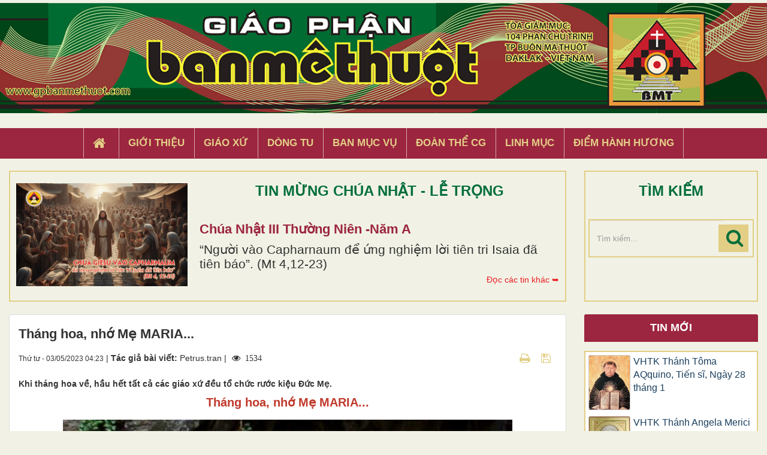

--- FILE ---
content_type: text/html; charset=UTF-8
request_url: https://gpbanmethuot.net/van-hoc-nghe-thuat/thang-hoa-nho-me-maria-12511.html
body_size: 17786
content:
<!DOCTYPE html>
    <html lang="vi" xmlns="http://www.w3.org/1999/xhtml" prefix="og: http://ogp.me/ns#">
    <head>
<title>Tháng hoa, nhớ Mẹ MARIA...</title>
<meta name="description" content="Khi tháng hoa về, hầu hết tất cả các giáo xứ đều tổ chức rước kiệu Đức Mẹ.">
<meta name="keywords" content="tháng hoa,  nhớ mẹ maria...,  phụng vụ công giáo,  tháng năm">
<meta name="news_keywords" content="tháng hoa,  nhớ mẹ maria...,  phụng vụ công giáo,  tháng năm">
<meta name="author" content="Giáo Phận Ban Mê Thuột">
<meta name="copyright" content="Giáo Phận Ban Mê Thuột [tgmbmt@yahoo.com]">
<meta name="generator" content="NukeViet v4.4">
<meta name="viewport" content="width=device-width, initial-scale=1">
<meta http-equiv="Content-Type" content="text/html; charset=utf-8">
<meta property="og:title" content="Tháng hoa, nhớ Mẹ MARIA...">
<meta property="og:type" content="article">
<meta property="og:description" content="Khi tháng hoa về, hầu hết tất cả các giáo xứ đều tổ chức rước kiệu Đức Mẹ.">
<meta property="og:site_name" content="Giáo Phận Ban Mê Thuột">
<meta property="og:image" content="https://gpbanmethuot.net/uploads/news/2023_05/tbd-030523a.jpeg">
<meta property="og:url" content="https://gpbanmethuot.net/van-hoc-nghe-thuat/thang-hoa-nho-me-maria-12511.html">
<meta property="article:published_time" content="2023-05-03EDT04:23:00">
<meta property="article:modified_time" content="2023-05-03EDT04:34:38">
<meta property="article:section" content="Văn Học - Nghệ Thuật">
<meta property="article:tag" content="tháng Năm">
<meta property="article:tag" content="Tháng hoa">
<meta property="article:tag" content="nhớ Mẹ MARIA...">
<meta property="article:tag" content="phụng vụ Công Giáo">
<link rel="shortcut icon" href="/favicon.ico">
<link rel="canonical" href="https://gpbanmethuot.net/van-hoc-nghe-thuat/thang-hoa-nho-me-maria-12511.html">
<link rel="alternate" href="/rss/" title="Tin Tức" type="application/rss+xml">
<link rel="alternate" href="/rss/Tin-tuc/" title="Tin Tức - Tin tức" type="application/rss+xml">
<link rel="alternate" href="/rss/giao-phan-bmt/" title="Tin Tức - Giáo phận BMT" type="application/rss+xml">
<link rel="alternate" href="/rss/giao-phan-bmt-14/" title="Tin Tức - Giáo hội Việt Nam" type="application/rss+xml">
<link rel="alternate" href="/rss/giao-hoi-toan-cau/" title="Tin Tức - Giáo hội toàn cầu" type="application/rss+xml">
<link rel="alternate" href="/rss/sinh-hoat/" title="Tin Tức - Sinh Hoạt" type="application/rss+xml">
<link rel="alternate" href="/rss/giao-xu-1/" title="Tin Tức - Giáo xứ" type="application/rss+xml">
<link rel="alternate" href="/rss/ban-muc-vu-1/" title="Tin Tức - Ban Mục vụ" type="application/rss+xml">
<link rel="alternate" href="/rss/dong-tu-1/" title="Tin Tức - Dòng Tu" type="application/rss+xml">
<link rel="alternate" href="/rss/doan-the-cg-1/" title="Tin Tức - Đoàn thể CG" type="application/rss+xml">
<link rel="alternate" href="/rss/song-dao/" title="Tin Tức - Sống Đạo" type="application/rss+xml">
<link rel="alternate" href="/rss/loi-chua-moi-ngay/" title="Tin Tức - Lời Chúa Mỗi Ngày" type="application/rss+xml">
<link rel="alternate" href="/rss/suy-niem-tin-mung/" title="Tin Tức - Suy niệm Tin Mừng" type="application/rss+xml">
<link rel="alternate" href="/rss/chau-thanh-the/" title="Tin Tức - Chầu Thánh Thể" type="application/rss+xml">
<link rel="alternate" href="/rss/hoc-hoi-kinh-thanh/" title="Tin Tức - Học Hỏi Kinh Thánh" type="application/rss+xml">
<link rel="alternate" href="/rss/vui-hoc-thanh-kinh/" title="Tin Tức - Vui Học Thánh Kinh" type="application/rss+xml">
<link rel="alternate" href="/rss/giao-ly/" title="Tin Tức - Giáo lý" type="application/rss+xml">
<link rel="alternate" href="/rss/kien-thuc-giao-ly/" title="Tin Tức - Kiến Thức Giáo Lý" type="application/rss+xml">
<link rel="alternate" href="/rss/kien-thuc-phung-vu/" title="Tin Tức - Kiến Thức Phụng vụ" type="application/rss+xml">
<link rel="alternate" href="/rss/giao-duc-kito-giao/" title="Tin Tức - Giáo Dục Nhân Bản" type="application/rss+xml">
<link rel="alternate" href="/rss/van-hoc-nghe-thuat/" title="Tin Tức - Văn Học - Nghệ Thuật" type="application/rss+xml">
<link rel="alternate" href="/rss/van/" title="Tin Tức - Văn" type="application/rss+xml">
<link rel="alternate" href="/rss/tho/" title="Tin Tức - Thơ" type="application/rss+xml">
<link rel="alternate" href="/rss/am-nhac/" title="Tin Tức - Âm Nhạc" type="application/rss+xml">
<link rel="alternate" href="/rss/trang-ban-doc/" title="Tin Tức - Trang Bạn Đọc" type="application/rss+xml">
<link rel="alternate" href="/rss/goc-thieu-nhi/" title="Tin Tức - Góc Thiếu Nhi" type="application/rss+xml">
<link rel="alternate" href="/rss/hoat-hinh/" title="Tin Tức - Hoạt hình" type="application/rss+xml">
<link rel="alternate" href="/rss/tro-choi/" title="Tin Tức - Trò chơi" type="application/rss+xml">
<link rel="alternate" href="/rss/bai-hat/" title="Tin Tức - Bài hát" type="application/rss+xml">
<link rel="alternate" href="/rss/chuyen-ke/" title="Tin Tức - Chuyện kể" type="application/rss+xml">
<link rel="preload" as="script" href="/assets/js/jquery/jquery.min.js?t=1744857631">
<link rel="preload" as="script" href="/assets/js/language/vi.js?t=1744857631">
<link rel="preload" as="script" href="/assets/js/global.js?t=1744857631">
<link rel="preload" as="script" href="/themes/default/js/news.js?t=1744857631">
<link rel="preload" as="script" href="/themes/default/js/main.js?t=1744857631">
<link rel="preload" as="script" href="/themes/default/js/custom.js?t=1744857631">
<link rel="preload" as="script" href="/assets/js/star-rating/jquery.rating.pack.js?t=1744857631">
<link rel="preload" as="script" href="/assets/js/star-rating/jquery.MetaData.js?t=1744857631">
<link rel="preload" as="script" href="/assets/editors/ckeditor/plugins/codesnippet/lib/highlight/highlight.pack.js?t=1744857631">
<link rel="preload" as="script" href="/themes/default/js/bootstrap.min.js?t=1744857631">
<link rel="stylesheet" href="/assets/css/font-awesome.min.css?t=1744857631">
<link rel="stylesheet" href="/themes/default/css/bootstrap.min.css?t=1744857631">
<link rel="stylesheet" href="/themes/default/css/style.css?t=1744857631">
<link rel="stylesheet" href="/themes/default/css/custom.css?t=1744857631">
<link rel="stylesheet" href="/themes/default/css/style.responsive.css?t=1744857631">
<link rel="StyleSheet" href="/themes/default/css/news.css?t=1744857631">
<link href="/assets/js/star-rating/jquery.rating.css?t=1744857631" type="text/css" rel="stylesheet"/>
<link href="/assets/editors/ckeditor/plugins/codesnippet/lib/highlight/styles/github.css?t=1744857631" rel="stylesheet">
    </head>
    <body>

    <noscript>
        <div class="alert alert-danger">Trình duyệt của bạn đã tắt chức năng hỗ trợ JavaScript.<br />Website chỉ làm việc khi bạn bật nó trở lại.<br />Để tham khảo cách bật JavaScript, hãy click chuột <a href="http://wiki.nukeviet.vn/support:browser:enable_javascript">vào đây</a>!</div>
    </noscript>
    <header>
        <div class="wraper">
        <a href="/"><img src="/themes/default/images/banner.jpg" width="100%" style="margin-bottom: 5px; margin-top:5px"></a>
        <div class="section-header">
                <div id="header">
                    <div class="logo">
                        <a title="Giáo Phận Ban Mê Thuột" href="/"><img src="/assets/images/logo.png" alt="Giáo Phận Ban Mê Thuột"></a>
                                                <span class="site_name">Giáo Phận Ban Mê Thuột</span>
                        <span class="site_description">Giáo Phận Ban Mê Thuột Tòa giám mục 104 Phan Chu Trinh Thành phố Ban Mê Thuột, Tỉnh Đắk Lắk</span>
                    </div>
                    <div class="right-ads">
                    </div>
                </div>
            </div>
        </div>
    </header>
    <div class="section-nav display_pc">
        <div class="wraper">
            <nav class="second-nav" id="menusite">
                <div class="">
                    <div class="navbar navbar-default navbar-static-top" role="navigation">
    <div id="menu-site-default">
        <ul class="nav navbar-nav">
            <li><a class="home" title="Trang nhất" href="/"><em class="fa fa-lg fa-home">&nbsp;</em><span class="visible-xs-inline-block"> Trang nhất</span></a></li>
                        <li  role="presentation"><a class="dropdown-toggle"  href="/gioi-thieu/" role="button" aria-expanded="false" title="Giới thiệu">  Giới thiệu</a> </li>
            <li  role="presentation"><a class="dropdown-toggle"  href="/giao-xu/" role="button" aria-expanded="false" title="Giáo xứ">  Giáo xứ</a> </li>
            <li  role="presentation"><a class="dropdown-toggle"  href="/dong-tu/" role="button" aria-expanded="false" title="Dòng tu">  Dòng tu</a> </li>
            <li  role="presentation"><a class="dropdown-toggle"  href="/ban-muc-vu1/" role="button" aria-expanded="false" title="Ban Mục Vụ">  Ban Mục Vụ</a> </li>
            <li  role="presentation"><a class="dropdown-toggle"  href="/doan-the-cg1/" role="button" aria-expanded="false" title="Đoàn Thể CG">  Đoàn Thể CG</a> </li>
            <li  role="presentation"><a class="dropdown-toggle"  href="/linh-muc/" role="button" aria-expanded="false" title="Linh Mục">  Linh Mục</a> </li>
            <li  role="presentation"><a class="dropdown-toggle"  href="/diem-hanh-huong/" role="button" aria-expanded="false" title="Điểm hành hương">  Điểm hành hương</a> </li>
        </ul>
    </div>
</div>
                </div>
            </nav>
        </div>
    </div>
    <div class="wraper" style="padding:20px 0;">
        <div class="col-xs-24 col-sm-18 col-md-18 padding_custom">
<div class="top_content">
<div class="about_content1">
	<div class="col-xs-24 col-md-24 col-sm-24 col-lg-24 ">
		<div class="thanhle_img">

			<a href="/page/chua-nhat-iii-thuong-nien-nam-a-451.html" title="Chúa Nhật III Thường Niên -Năm A">

			<div style="background-image: url(/uploads/page/cn3tn-a.jpg)" class="img_about" ></div></a>

		</div>

		<div class="about-content1">
			<div class="top_title">TIN MỪNG CHÚA NHẬT - LỄ TRỌNG</div>
			<h2 class="title home-title wow flipInX" style='text-transform: capitalize;'><a href="/page/chua-nhat-iii-thuong-nien-nam-a-451.html" title="Chúa Nhật III Thường Niên -Năm A">

				Chúa Nhật III Thường Niên -Năm A

			</a></h2>
			<div class="bodytext_about"><div class="catchuoi2">“Người vào Capharnaum để ứng nghiệm lời tiên tri Isaia đã tiên báo”. &#40;Mt 4,12-23&#41;</div></div>
			<a href="/page/"><div style="display:inline-block;float :right; color:#ed1c24; margin-top:5px"> Đọc các tin khác ➥</div></a>
		</div>

		<div class="clear"></div>
	</div>
</div>

</div>

        </div>
         <div class="headerSearch col-xs-16 col-sm-6 col-md-6 padding_custom display_pc">
            <div class="top_content">
                <div class="top_title">TÌM KIẾM</div>
                <div class="input-group">
                    <input type="text" class="form-control" maxlength="60" placeholder="Tìm kiếm..."><span class="input-group-btn"><button type="button" class="btn btn-info" data-url="/seek/?q=" data-minlength="3" data-click="y"><em class="fa fa-search fa-lg"></em></button></span>
                </div>
            </div>
        </div>
        <div class="display_mobile">
            <div class="col-xs-4 padding_custom">
                <div class="">
                    <div class="mobile_show wow fadeInLeft">
                    <div id="mySidenav" class="sidenav">
                        <a href="javascript:void(0)" class="closebtn" onclick="closeNav()">&times;</a>
                        <nav class="second-nav" id="menusite">
                            <div class="navbar navbar-default navbar-static-top" role="navigation">
    <div id="menu-site-default">
        <ul class="nav navbar-nav">
            <li><a class="home" title="Trang nhất" href="/"><em class="fa fa-lg fa-home">&nbsp;</em><span class="visible-xs-inline-block"> Trang nhất</span></a></li>
                        <li  role="presentation"><a class="dropdown-toggle"  href="/gioi-thieu/" role="button" aria-expanded="false" title="Giới thiệu">  Giới thiệu</a> </li>
            <li  role="presentation"><a class="dropdown-toggle"  href="/giao-xu/" role="button" aria-expanded="false" title="Giáo xứ">  Giáo xứ</a> </li>
            <li  role="presentation"><a class="dropdown-toggle"  href="/dong-tu/" role="button" aria-expanded="false" title="Dòng tu">  Dòng tu</a> </li>
            <li  role="presentation"><a class="dropdown-toggle"  href="/ban-muc-vu1/" role="button" aria-expanded="false" title="Ban Mục Vụ">  Ban Mục Vụ</a> </li>
            <li  role="presentation"><a class="dropdown-toggle"  href="/doan-the-cg1/" role="button" aria-expanded="false" title="Đoàn Thể CG">  Đoàn Thể CG</a> </li>
            <li  role="presentation"><a class="dropdown-toggle"  href="/linh-muc/" role="button" aria-expanded="false" title="Linh Mục">  Linh Mục</a> </li>
            <li  role="presentation"><a class="dropdown-toggle"  href="/diem-hanh-huong/" role="button" aria-expanded="false" title="Điểm hành hương">  Điểm hành hương</a> </li>
        </ul>
    </div>
</div>
                        </nav>
                    </div>
                    <span class="open-nav navbar-toggle lef_menu" style="font-size:30px;cursor:pointer"  onclick="openNav()"><span class="sr-only">&nbsp;</span> <span class="icon-bar bar1">&nbsp;</span> <span class="icon-bar bar2">&nbsp;</span> <span class="icon-bar bar3">&nbsp;</span></span>
                    </div>
                </div>
            </div>
            <div class="headerSearch col-xs-20 col-sm-6 col-md-6 padding_custom">
                <div class="">
                    <div class="input-group">
                        <input type="text" class="form-control" maxlength="60" placeholder="Tìm kiếm..."><span class="input-group-btn"><button type="button" class="btn btn-info" data-url="/seek/?q=" data-minlength="3" data-click="y"><em class="fa fa-search fa-lg"></em></button></span>
                    </div>
                </div>
            </div>
        </div>
        <div class="clear"></div>
    </div>
    <div class="section-body">
        <div class="wraper">
            <section>
                <div class="container" id="body">
                    <nav class="third-nav">
                        <div class="row">
                            <div class="bg">
                            <div class="clearfix">
                                <div class="col-xs-24 col-sm-18 col-md-18">
                                                                        <div class="breadcrumbs-wrap">
                                        <div class="display">
                                            <a class="show-subs-breadcrumbs hidden" href="#" onclick="showSubBreadcrumbs(this, event);"><em class="fa fa-lg fa-angle-right"></em></a>
                                            <ul class="breadcrumbs list-none"></ul>
                                        </div>
                                        <ul class="subs-breadcrumbs"></ul>
                                        <ul class="temp-breadcrumbs hidden" itemscope itemtype="https://schema.org/BreadcrumbList">
                                            <li itemprop="itemListElement" itemscope itemtype="https://schema.org/ListItem"><a href="/" itemprop="item" title="Trang nhất"><span itemprop="name">Trang nhất</span></a><i class="hidden" itemprop="position" content="1"></i></li>
                                            <li itemprop="itemListElement" itemscope itemtype="https://schema.org/ListItem"><a href="/van-hoc-nghe-thuat/" itemprop="item" title="Văn Học - Nghệ Thuật"><span class="txt" itemprop="name">Văn Học - Nghệ Thuật</span></a><i class="hidden" itemprop="position" content="2"></i></li>
                                        </ul>
                                    </div>
                                </div>
                            </div>
                            </div>
                        </div>
                    </nav>
<div class="row">
	<div class="col-md-24">
	</div>
</div>
<div class="row">
	<div class="col-sm-16 col-md-18 padding_custom">
<div class="news_column panel panel-default" itemtype="http://schema.org/NewsArticle" itemscope>
    <div class="panel-body">
        <h1 class="title margin-bottom-lg" itemprop="headline">Tháng hoa, nhớ Mẹ MARIA...</h1>
        <div class="hidden hide d-none" itemprop="author" itemtype="http://schema.org/Person" itemscope>
            <span itemprop="name">Petrus.tran</span>
        </div>
        <span class="hidden hide d-none" itemprop="datePublished">2023-05-03T04:34:38-04:00</span>
        <span class="hidden hide d-none" itemprop="dateModified">2023-05-03T04:34:38-04:00</span>
        <span class="hidden hide d-none" itemprop="description"></span>
        <span class="hidden hide d-none" itemprop="mainEntityOfPage">https://gpbanmethuot.net/van-hoc-nghe-thuat/thang-hoa-nho-me-maria-12511.html</span>
        <span class="hidden hide d-none" itemprop="image">https://gpbanmethuot.net/uploads/news/2023_05/tbd-030523a.jpeg</span>
        <div class="hidden hide d-none" itemprop="publisher" itemtype="http://schema.org/Organization" itemscope>
            <span itemprop="name">Giáo Phận Ban Mê Thuột</span>
            <span itemprop="logo" itemtype="http://schema.org/ImageObject" itemscope>
                <span itemprop="url">https://gpbanmethuot.net/assets/images/logo.png</span>
            </span>
        </div>
        <div class="row margin-bottom-lg">
            <div class="col-md-14">
                <span class="h5">Thứ tư - 03/05/2023 04:23</span> |
                                        <strong>Tác giả bài viết: </strong>Petrus.tran |
                 <span class="fa fa-eye " style="margin-left: 5px;">&nbsp;</em> 1534</span>
            </div>
            <div class="col-md-10">
                <ul class="list-inline text-right">
                                        <li><a class="dimgray" rel="nofollow" title="Gửi bài viết qua email" href="javascript:void(0);" onclick="nv_open_browse('/sendmail/van-hoc-nghe-thuat/thang-hoa-nho-me-maria-12511.html','',650,500,'resizable=no,scrollbars=yes,toolbar=no,location=no,status=no');return false"><em class="fa fa-envelope fa-lg">&nbsp;</em></a></li>
                                        <li><a class="dimgray" rel="nofollow" title="In ra" href="javascript: void(0)" onclick="nv_open_browse('/print/van-hoc-nghe-thuat/thang-hoa-nho-me-maria-12511.html','',840,500,'resizable=yes,scrollbars=yes,toolbar=no,location=no,status=no');return false"><em class="fa fa-print fa-lg">&nbsp;</em></a></li>
                                        <li><a class="dimgray" rel="nofollow" title="Lưu bài viết này" href="/savefile/van-hoc-nghe-thuat/thang-hoa-nho-me-maria-12511.html"><em class="fa fa-save fa-lg">&nbsp;</em></a></li>
                </ul>
            </div>
        </div>
                <div class="clearfix">
             <div class="hometext m-bottom" itemprop="description">Khi tháng hoa về, hầu hết tất cả các giáo xứ đều tổ chức rước kiệu Đức Mẹ.</div>
        </div>
        <div id="news-bodyhtml" class="bodytext margin-bottom-lg">
            <p style="text-align: center;"><span style="font-size:20px;"><span style="font-family:Arial,Helvetica,sans-serif;"><span style="color:rgb(192, 57, 43);"><span style="line-height:115%"><b><span style="line-height:115%">Tháng hoa, nhớ Mẹ MARIA...</span></b></span></span></span></span></p>

<div style="text-align:center"><img alt="tbd 030523a" height="533" src="/uploads/news/2023_05/tbd-030523a.jpeg" width="750" /></div>

<p style="text-align: justify;"><br />
<span style="font-size:20px;"><span style="font-family:Arial,Helvetica,sans-serif;"><span style="line-height:115%"><span style="line-height:115%">Hàng năm, cứ vào ngày Chúa Nhật tuần thứ hai của tháng năm, Hoa Kỳ và một số nước Phương Tây tổ chức một ngày lễ được gọi là The Mother’s Day - Ngày Hiền Mẫu. Ngày này được đặt ra với chủ đích để con cái nhớ đến công ơn sinh thành, dưỡng dục của người mẹ đối với mình.</span></span><br />
<br />
<span style="line-height:115%"><span style="line-height:115%">Với lịch phụng vụ Công Giáo, tháng Năm được gọi là “tháng hoa”, và đó cũng là tháng Giáo Hội dành riêng để nhớ đến một người Mẹ, và người Mẹ đó chính là Mẹ Maria.</span></span><br />
<br />
<span style="line-height:115%"><span style="line-height:115%">Khi tháng hoa về, hầu hết tất cả các giáo xứ đều tổ chức rước kiệu Đức Mẹ. Ngay từ trung tuần tháng 4, các giáo xứ đều tất bật chuẩn bị kiệu hoa, thành lập một đội ngũ khiêng kiệu, và một đội ngũ “dâng hoa cho Mẹ”.</span></span><br />
<br />
<span style="line-height:115%"><span style="line-height:115%">Kiệu hoa của mỗi giáo xứ đều có nét đặc thù riêng, mỗi nơi một vẻ. Còn nhóm dâng hoa thì đúng là trăm hoa đua nở, muôn sắc muôn màu. </span></span><br />
<br />
<span style="line-height:115%"><span style="line-height:115%">Nói đến “rước kiệu Đức Mẹ”, người viết chợt nhớ đến cuộc rước kiệu của gần 50 năm trước đó. Đó là cuộc rước kiệu Đức Mẹ tháng 5 năm 1974. Hôm nay (tháng 5/2023), nhân tháng hoa về, người viết xin được phép kể lại hầu quý vị.</span></span><br />
<br />
<span style="line-height:115%"><span style="line-height:115%">**</span></span><br />
<span style="line-height:115%"><span style="line-height:115%">Tháng 5 năm 1974. Vâng, đó là một khu xóm trong một trại gia binh hỗn hợp, tọa lạc bên cạnh Đơn vị 3 Quản Trị Trung Ương, đường Tô Hiến Thành - Saigon. Vì là khu gia binh nên những người Công Giáo sống nơi đây không trực thuộc giáo xứ nào cả, mặc dù gần đó có giáo xứ Hòa Hưng. Chúa Nhật ai muốn đi lễ ở nhà thờ nào tùy ý.</span></span><br />
<br />
<span style="line-height:115%"><span style="line-height:115%">Và khi tháng hoa về. Nhìn các khu xóm thuộc các giáo xứ lân cận (đặc biệt là các khu xóm chung quanh ngã ba Ông Tạ) nhộp nhịp thiết kế kiệu hoa Đức Mẹ, chộn rộn thành lập đội dâng hoa cho Mẹ. Một số người Công Giáo trong trại gia binh đặt câu hỏi: tại sao khu xóm gia binh không rước kiệu Đức Mẹ như những khu xóm Công Giáo khác quanh vùng!</span></span><br />
<br />
<span style="line-height:115%"><span style="line-height:115%">Thế là có ba ông gia trưởng họp nhau lại khởi xướng. Ba chàng ngự lâm pháo thủ sau khi bàn bạc, tất cả đều đồng ý với nhau rằng: “Trước tiên, vào mỗi buổi tối, chúng ta cùng nhau rước kiệu Đức Mẹ luân phiên đến từng nhà của ba người trong nhóm và đọc kinh tối.” </span></span><br />
<br />
<span style="line-height:115%"><span style="line-height:115%">Cuộc rước kiệu bắt đầu. Gọi là rước kiệu Đức Mẹ cho “xôm tụ”, chứ thật ra, có bàn kiệu gì đâu… Ba ông khởi xướng luân phiên “ôm tượng Đức Mẹ” đến gia đình nào trúng “tua” hôm đó.</span></span><br />
<br />
<span style="line-height:115%"><span style="line-height:115%">Đến gia đình thứ ba, họ tự hỏi: “Vậy ngày mai đến nhà ai?”. Thế là, sáng hôm sau, nhóm ba người cử một người đại diện đến những gia đình Công Giáo trong khu gia binh và hỏi “tối nay, quý ông bà có muốn rước-kiệu-Đức-Mẹ đến nhà đọc kinh không?”.</span></span><br />
<br />
<span style="line-height:115%"><span style="line-height:115%">Vâng, đó là một công việc, nếu không có lòng yêu mến Đức Mẹ, chắc chắn ba vị đó sẽ không đời nào chịu làm.</span></span><br />
<br />
<span style="line-height:115%"><span style="line-height:115%">Những hôm đầu, có gia đình vì sĩ diện “miễn cưỡng” đồng ý. Có gia đình tuy là Công Giáo nhưng họ từ chối thẳng thừng. Họ nại đủ mọi lý do rằng thì là mà v.v… và v.v…</span></span><br />
<br />
<span style="line-height:115%"><span style="line-height:115%">Thế nhưng, khi đến lượt của nhà thứ mười thì mọi sự như có phép lạ. Nhóm ba người không cần thay phiên nhau đến “năn nỉ” từng gia đình nữa. Cả khu gia binh, từng gia đình tự động đến “xin các bác tối nay rước-kiệu-Đức-Mẹ đến gia đình chúng em”. </span></span><br />
<br />
<span style="line-height:115%"><span style="line-height:115%">Ông Mãn (người viết quên tên họ của ông), một trong ba người khởi xướng, lập danh sách mệt xỉu luôn. </span></span><br />
<br />
<span style="line-height:115%"><span style="line-height:115%">Chưa hết, họ đòi phải có “bàn kiệu”, chứ cứ “ôm tượng” Đức Mẹ thế này thì tội Mẹ quá đi!</span></span><br />
<br />
<span style="line-height:115%"><span style="line-height:115%">Tạ ơn Chúa. Ông Mãn, là lính quân cụ, chạy ngay vào đơn vị, xin một ít thùng gỗ đựng đạn, mang về nhà đóng ngay một cái bàn kiệu. Sơn hả! Quân cụ thiếu gì sơn!</span></span><br />
<br />
<span style="line-height:115%"><span style="line-height:115%">Đội “khiêng kiệu Đức Mẹ” đâu! “Cái này thì quý bà phải đóng góp chứ!” Ông Lã Phú Tới, cũng là một trong ba người khởi xướng, đã nói trong buổi họp như thế.</span></span><br />
<br />
<span style="line-height:115%"><span style="line-height:115%">Thế là, một “tiểu đội” những cô gái con của những bà vợ lính nhiệt tình tham gia. Bốn cô khiêng kiệu, tám cô còn lại vào đội dâng hoa. </span></span><br />
<br />
<span style="line-height:115%"><span style="line-height:115%">Đến trung tuần tháng năm, cả xóm gia binh đêm nào cũng nhộp nhịp rước kiệu Đức Mẹ đến từng gia đình. Đoàn rước kiệu theo ngày tháng</span><span lang="EN-US"><span style="line-height:115%">,</span></span><span style="line-height:115%"> ngày một dài thêm.</span></span><br />
<br />
<span style="line-height:115%"><span style="line-height:115%">Đoàn kiệu vừa đi vừa lần chuỗi Mân Côi. Lại còn cứ mỗi lần xong “một chục”, mười hai cô trong đội khiêng kiệu và dâng hoa, lại cất tiếng hát vang:</span> <i><span style="line-height:115%">“Ave Maria con dâng lời chào Mẹ. Ave Maria con dâng lời chào Mẹ. Khi tàn màu nắng chiều, và khi sương đêm nặng gieo, con say sưa lời ca chào: Ave Maria. Con dâng lên Mẹ lời mừng Maria đầy phúc. Maria đầy ơn, Mẹ luôn có Chúa ở cùng. Maria Mẹ hiền từ xinh hơn muôn phụ nữ. Con dâng lên lời ca: Mẹ tươi hơn muôn ngàn hoa.”</span></i></span><br />
<br />
<span style="line-height:115%"><span style="line-height:115%">Ông Mãn… lại là ông Mãn, mời được hai anh “lính kèn” tham dự. Có tiếng kèn hòa theo, ban nhạc vì thế hát lại càng sốt sáng hơn. Còn đoàn rước kiệu thì cứ “say sưa” đi theo sau Mẹ. </span></span><br />
<br />
<span style="line-height:115%"><span style="line-height:115%">Như đã nói ở trên, đoàn rước kiệu ngày một đông thêm đó là do ngay cả con em những gia đình Phật giáo cũng tham gia. Có thể là do tò mò mà đi. Cũng có thể thấy vui mà đi.</span></span><br />
<br />
<span style="line-height:115%"><span style="line-height:115%">Rồi tháng Năm cũng chấm dứt, nhiều gia đình “ấm ức”. Ấm ức vì “gia đình chúng em có xin nhưng sao các bác lại không rước kiệu Đức Mẹ đến gia đình chúng em!” </span></span><br />
<br />
<span style="line-height:115%"><span style="line-height:115%">Ba chàng ngự lâm than thở: “Ôi! Mẹ Ơi! Tháng Năm có ba mươi mốt ngày, thế mà gần một trăm gia đình xin được rước-kiệu-Mẹ đến nhà, chúng con biết làm sao bây giờ!”</span></span><br />
<br />
<span style="line-height:115%"><span style="line-height:115%">Chưa hết, như được ơn Chúa Thánh Thần thôi thúc, tự nhiên những gia đình Công Giáo yêu cầu “ba chàng ngự lâm” phải tổ chức một Thánh lễ kết thúc tháng hoa.</span></span><br />
<br />
<span style="line-height:115%"><span style="line-height:115%">Tổ chức như thế nào đây? Có hai việc phải làm. Thứ nhất là xin phép ông trưởng trại gia binh và thứ hai là mời linh mục tới làm lễ.</span></span><br />
<br />
<span style="line-height:115%"><span style="line-height:115%">Việc mời linh mục do chàng ngự lâm Trần Đình Yêm đảm trách. Sau khi ông Yêm trình bày với Cha Bernado Phạm Văn Quy, chánh xứ Hòa Hưng, ngài vui vẻ nhận lời. </span></span><br />
<br />
<span style="line-height:115%"><span style="line-height:115%">Cũng xin nói thêm về vị linh mục này đôi chút, đó là vào trung tuần tháng Năm, nghe đồn là khu gia binh rước kiệu Đức Mẹ đến từng gia đình, vị linh mục chánh xứ Hòa Hưng có “vi hành” đến trại và đã chứng kiến tận mắt cuộc rước kiệu này.</span></span><br />
<br />
<span style="line-height:115%"><span style="line-height:115%">Việc xin phép ông trưởng trại gia binh chỉ là thủ tục cho phải phép. Ông đại úy Bùi Tất Thịnh chấp thuận ngay.</span></span><br />
<br />
<span style="line-height:115%"><span style="line-height:115%">Chàng ngự lâm Mãn lại chạy vào đơn vị mượn những cái vỉ sắt thường được làm sân bay trực thăng dã chiến và một số thùng phuy xăng về làm khán đài.</span></span><br />
<br />
<span style="line-height:115%"><span style="line-height:115%">Một khán đài đơn sơ được dựng lên trên một khoản đất trống trước nhà ông Mãn. Mái che hả! Mượn một cái dù của lính nhảy dù “bung” rộng ra là có ngay một mái che rất lý tưởng. Bàn thờ, tượng thánh giá, nến</span><span lang="EN-US"><span style="line-height:115%">,</span></span><span style="line-height:115%"> v.v… ra nhà thờ mượn. Thánh lễ được cử hành đúng vào ngày cuối cùng của tháng Năm. </span></span><br />
<br />
<span style="line-height:115%"><span style="line-height:115%">Hai tháng sau đó, một phép lạ nữa lại xảy ra. Cô em gái (bà con với ông trưởng trại) tin Chúa. Cô ta theo đạo. </span></span><br />
<br />
<span style="line-height:115%"><span style="line-height:115%">*** </span></span><br />
<span style="line-height:115%"><i><span style="line-height:115%">“Ave Maria con dâng lời chào Mẹ”</span></i></span><br />
<br />
<span style="line-height:115%"><span style="line-height:115%">Vâng, trước là chúng con chào Mẹ. Sau là những lời tạ lỗi với Mẹ. Chúng con nhớ rằng, sau thánh lễ của tháng hoa 1974, chúng con có hứa với Mẹ rằng, sang năm chúng con sẽ tiếp tục rước Mẹ đi đến từng gia đình, nhưng hôm nay chúng con vẫn chưa thực hiện được…</span></span><br />
<br />
<span style="line-height:115%"><span style="line-height:115%">Chúng con đã hứa với những gia đình “ấm ức” vào tháng hoa năm 1974 rằng, sang năm họ sẽ được ưu tiên trong việc rước kiệu Mẹ đến nhà, nhưng hôm nay, chúng con vẫn chưa thực hiện được… </span></span><br />
<br />
<span style="line-height:115%"><span style="line-height:115%">Vì sao chúng con thất hứa! Có phần chắc, Mẹ đã rõ. </span></span><br />
<br />
<span style="line-height:115%"><i><span style="line-height:115%">Một phút suy tư…</span></i></span><br />
<br />
<span style="line-height:115%"><span style="line-height:115%">Gần 50 mùa tháng hoa đã trôi qua. Hôm nay, tháng hoa 2023, những con cái của Mẹ sống trong trại gia bình năm xưa, nay đã tan đàn sau biến cố tháng Tư một chín bảy lăm. </span></span><br />
<br />
<span style="line-height:115%"><span style="line-height:115%">Vâng, chắc hẳn có không ít người buồn. Nhưng thôi “buồn mà chi”! Nếu có buồn, đó là hãy buồn vì hôm nay không ít người đã làm “Mẹ buồn”. </span></span><br />
<br />
<span style="line-height:115%"><span style="line-height:115%">Vâng, việc Mẹ không được đặt trên bàn kiệu bằng gỗ đá để mọi người rước đi quanh phố quanh phường, không buồn bằng, hôm nay có không ít người đã đặt lên “bàn kiệu tâm hồn” của mình những thứ thần tượng trần gian, đ</span><span lang="EN-US"><span style="line-height:115%">ạ</span></span><span style="line-height:115%">i loại như: thần-tiền-bạc, thần-dối-trá, thần-hận-thù, thần-dâm-bôn, thần-phóng-đãng, thần-tranh-chấp, thần-chia-rẽ, thần-ma-men v.v…</span></span><br />
<br />
<span style="line-height:115%"><span style="line-height:115%">Và điều làm cho Mẹ buồn tủi, không phải là việc Mẹ Maria không được chúng ta dâng những thứ hoa như hoa huệ, hoa layơn, hoa hồng</span><span lang="EN-US"><span style="line-height:115%">,</span></span><span style="line-height:115%"> v.v… là những thứ hoa sớm nở chiều tàn.</span></span><br />
<br />
<span style="line-height:115%"><span style="line-height:115%">Còn nữa, điều làm cho Mẹ buồn tủi chính là vì chúng ta đã không dâng lên Mẹ những thứ hoa thiêng liêng, hoa trái của Thánh Linh: hoa-bác-ái, hoa-nhẫn-nhục, hoa-nhân-hậu, hoa-từ-tâm, hoa-trung-tín, hoa-tiết-độ</span><span lang="EN-US"><span style="line-height:115%">,</span></span><span style="line-height:115%"> v.v…</span></span><br />
<br />
<span style="line-height:115%"><span style="line-height:115%">Thật ra, Mẹ Maria chẳng cần loài hoa nào cả, vì nơi tâm hồn Mẹ đã có vô số loài hoa đẹp. Đó là: hoa-khiêm-nhường, hoa-phó-thác và tuyệt đẹp nhất đó là loài hoa-xin-vâng.</span></span><br />
<br />
<span style="line-height:115%"><span style="line-height:115%">Vâng, mùa tháng hoa năm nay bắt đầu rồi. </span></span><br />
<br />
<span style="line-height:115%"><span style="line-height:115%">“Bàn kiệu tâm hồn” của chúng ta đã có Mẹ Maria! </span></span><br />
<br />
<span style="line-height:115%"><span style="line-height:115%">Và, chúng ta sẽ dâng lên Mẹ loại hoa gì!</span></span><br />
<br />
<span style="line-height:115%"><span style="line-height:115%">Nên chăng, chúng ta sẽ dâng lên Mẹ một loại hoa: <i>“…Không hương không sắc màu. Không tàn hay vàng úa. Hồn hoa hơn những cánh phong lan.Tươi hơn loài hoa cúc. Mặn mà hơn thủy tiên hay dạ lý”</i>!?</span><i> </i></span><br />
<br />
<span style="line-height:115%"><span style="line-height:115%">Nên chăng, chúng ta sẽ dâng lên Mẹ một loại hoa: <i>“Không theo gió theo mưa. Không đợi cho đúng mùa. Mà hoa vẫn nở... đậm đà trong lòng ta. Bao la tình niềm thương mến”</i>!? </span></span><br />
<br />
<span style="line-height:115%"><span style="line-height:115%">Nên chăng, chúng ta sẽ dâng lên Mẹ một loại hoa: <i>“Hoa…</i></span><i> </i><i><span style="line-height:115%">tình thương”!?</span></i><span style="line-height:115%"> (trích nhạc phẩm: Hoa Tình Thương – tác giả: Bảo Thu)</span></span>.<br />
<br />
<span style="line-height:115%"><span style="line-height:115%">Hoa-tình-thương ư! Very good! Rất, rất tốt. Bởi vì: “Đâu có tình yêu thương ở đó có Đức Chúa Trời.” (Lm.</span> <span style="line-height:115%">Vinh Hạnh)</span><span lang="EN-US"><span style="line-height:115%">.</span></span></span></span></span></p>

<p style="text-align: right;"><span style="font-size:20px;"><span style="font-family:Arial,Helvetica,sans-serif;"><span style="line-height:115%"><i><span style="line-height:115%">Saigon, tháng hoa 2023</span></i></span><br />
<span style="line-height:115%"><b><i><span style="line-height:115%">Petrus.tran</span></i></b></span></span></span></p>
        </div>
    </div>
</div>

<div class="news_column panel panel-default">
    <div class="panel-body">
        <div class="h5">
            <em class="fa fa-tags">&nbsp;</em><strong>Tags: </strong><a title="tháng Năm" href="/tag/tháng-năm"><em>tháng Năm</em></a>, <a title="Tháng hoa" href="/tag/tháng-hoa"><em>Tháng hoa</em></a>, <a title="nhớ Mẹ MARIA..." href="/tag/nhớ-mẹ-maria..."><em>nhớ Mẹ MARIA...</em></a>, <a title="phụng vụ Công Giáo" href="/tag/phụng-vụ-công-giáo"><em>phụng vụ Công Giáo</em></a>
        </div>
    </div>
</div>
<div class="news_column panel panel-default">
    <div class="panel-body">
        <form id="form3B" action="">
            <div class="h5 clearfix">
                <p id="stringrating">Tổng số điểm của bài viết là: 0 trong 0 đánh giá</p>
                <div style="padding: 5px;">
                    <input class="hover-star" type="radio" value="1" title="Bài viết rất kém" /><input class="hover-star" type="radio" value="2" title="Bài viết kém" /><input class="hover-star" type="radio" value="3" title="Bài viết đạt" /><input class="hover-star" type="radio" value="4" title="Bài viết tốt" /><input class="hover-star" type="radio" value="5" title="Bài viết rất tốt" /><span id="hover-test" style="margin: 0 0 0 20px;">Click để đánh giá bài viết</span>
                </div>
            </div>
        </form>
    </div>
</div>

<div class="news_column panel panel-default">
    <div class="panel-body">
        <div class="socialicon clearfix">
            <div class="fb-like" data-href="https://gpbanmethuot.net/van-hoc-nghe-thuat/thang-hoa-nho-me-maria-12511.html" data-layout="button_count" data-action="like" data-show-faces="false" data-share="true">&nbsp;</div>
            <a href="http://twitter.com/share" class="twitter-share-button">Tweet</a>
        </div>
     </div>
</div>
<div class="news_column panel panel-default">
    <div class="panel-body other-news">
                <p class="h3"><strong>Những tin mới hơn</strong></p>
        <div class="clearfix">
            <ul class="detail-related related list-none list-items">
                                <li>
                    <em class="fa fa-angle-right">&nbsp;</em>
                    <h4><a href="/van-hoc-nghe-thuat/tu-tinh-thang-nam-12525.html"  data-placement="bottom" data-content="Tháng Năm ánh sáng của mặt trời chói chang soi tỏa toàn vũ trụ khiến hạt giống nhanh nẩy mầm và phát triển mãnh liệt," data-img="/assets/news/2023_05/tbd-040523a.jpg" data-rel="tooltip" title="Tự tình tháng Năm">Tự tình tháng Năm</a></h4>
                    <em>(03/05/2023)</em>
                </li>
                <li>
                    <em class="fa fa-angle-right">&nbsp;</em>
                    <h4><a href="/van-hoc-nghe-thuat/chut-tam-tinh-dem-khai-mac-thang-hoa-12526.html"  data-placement="bottom" data-content="Đêm nay, 01&#x002F;05, đêm khai mạc tháng hoa, bầu trời Giáo xứ Thổ Hoàng nơi khuôn viên nhà xứ, chung quanh tượng đài Đức Mẹ chiếu sáng lung linh muôn vàn..." data-img="/assets/news/2023_05/tbd-040523b.jpg" data-rel="tooltip" title="Chút tâm tình Đêm Khai mạc Tháng Hoa">Chút tâm tình Đêm Khai mạc Tháng Hoa</a></h4>
                    <em>(04/05/2023)</em>
                </li>
                <li>
                    <em class="fa fa-angle-right">&nbsp;</em>
                    <h4><a href="/van-hoc-nghe-thuat/thap-sang-niem-tin-12527.html"  data-placement="bottom" data-content="Vào giữa đêm tối, hãy thắp lên ngọn nến, hơn là ngồi than trách thân phận." data-img="/assets/news/2023_05/niemtin.jpg" data-rel="tooltip" title="Thắp sáng niềm tin">Thắp sáng niềm tin</a></h4>
                    <em>(04/05/2023)</em>
                </li>
                <li>
                    <em class="fa fa-angle-right">&nbsp;</em>
                    <h4><a href="/van-hoc-nghe-thuat/chua-di-dau-chung-con-biet-duong-roi-12534.html"  data-placement="bottom" data-content="Vâng, hôm ấy trong khung cảnh bữa Tiệc ly. Đức Giê-su nói với các môn đệ, rằng&#x3A; “Anh em đừng xao xuyến. Hãy tin vào Thiên Chúa và tin vào Thầy”." data-img="/assets/news/2023_05/tbd-060523a.jpg" data-rel="tooltip" title="Chúa đi đâu, chúng con biết đường rồi">Chúa đi đâu, chúng con biết đường rồi</a></h4>
                    <em>(06/05/2023)</em>
                </li>
                <li>
                    <em class="fa fa-angle-right">&nbsp;</em>
                    <h4><a href="/van-hoc-nghe-thuat/dem-khong-ngu-12542.html"  data-placement="bottom" data-content="Dẫu cuộc đời chông gai giăng phía trước Niềm cậy trông con vững tin vào Ngài" data-img="/assets/news/2023_05/images2669879_bien.jpg" data-rel="tooltip" title="Đêm Không Ngủ">Đêm Không Ngủ</a></h4>
                    <em>(07/05/2023)</em>
                </li>
                <li>
                    <em class="fa fa-angle-right">&nbsp;</em>
                    <h4><a href="/van-hoc-nghe-thuat/xin-ngai-bien-doi-doi-con-12543.html"  data-placement="bottom" data-content="Xin ơn Thánh cho con được biến đổiRửa tâm hồn nên như tuyết sạch trong" data-img="/assets/news/2023_05/cq5dam.thumbnail.cropped.750.422.jpeg" data-rel="tooltip" title="Xin Ngài Biến Đổi Đời Con">Xin Ngài Biến Đổi Đời Con</a></h4>
                    <em>(07/05/2023)</em>
                </li>
                <li>
                    <em class="fa fa-angle-right">&nbsp;</em>
                    <h4><a href="/van-hoc-nghe-thuat/dung-xao-xuyen-12544.html"  data-placement="bottom" data-content="“Lòng các con đừng xao xuyến, Hãy tin vào Thiên Chúa và tin vào Thầy” &#40;Ga 14, 1&#41;." data-img="/assets/news/2023_05/aeaster5vs.gif" data-rel="tooltip" title="Đừng xao xuyến">Đừng xao xuyến</a></h4>
                    <em>(07/05/2023)</em>
                </li>
                <li>
                    <em class="fa fa-angle-right">&nbsp;</em>
                    <h4><a href="/van-hoc-nghe-thuat/uoc-nguyen-song-nhu-cha-da-song-12545.html"  data-placement="bottom" data-content="Sống luôn là một động lực mạnh mẽ, nhưng sức mạnh lớn nhất vẫn là một ước mơ&#x3A; “Con sẽ sống như cha đã sống”." data-img="/assets/news/2023_05/song.jpg" data-rel="tooltip" title="Ước nguyện sống như cha đã sống&#33;">Ước nguyện sống như cha đã sống&#33;</a></h4>
                    <em>(07/05/2023)</em>
                </li>
                <li>
                    <em class="fa fa-angle-right">&nbsp;</em>
                    <h4><a href="/van-hoc-nghe-thuat/thanh-ca-phung-vu-chua-nhat-vi-ps-a-12546.html"  data-placement="bottom" data-content="Thánh ca Phụng vụ - Chúa nhật VI PS-A - Lm. Thái Nguyên" data-img="/assets/news/2023_05/lmtn-080823a.jpg" data-rel="tooltip" title="Thánh ca Phụng vụ - Chúa nhật VI PS-A">Thánh ca Phụng vụ - Chúa nhật VI PS-A</a></h4>
                    <em>(07/05/2023)</em>
                </li>
                <li>
                    <em class="fa fa-angle-right">&nbsp;</em>
                    <h4><a href="/van-hoc-nghe-thuat/giu-lai-doi-nhau-12550.html"  data-placement="bottom" data-content="Chúa Giêsu cũng dạy các môn đệ&#x3A; “Anh em yêu mến Thầy, hãy giữ Lời Thầy” &#40;Ga 14, 23&#41;.  Yêu và giữ Lời, đủ cảm nghiệm, yêu thương và hạnh phúc." data-img="/assets/news/2023_05/bovai.jpg" data-rel="tooltip" title="Giữ lại đời nhau">Giữ lại đời nhau</a></h4>
                    <em>(08/05/2023)</em>
                </li>
            </ul>
        </div>
                <p class="h3"><strong>Những tin cũ hơn</strong></p>
        <div class="clearfix">
            <ul class="detail-related related list-none list-items">
                                <li>
                    <em class="fa fa-angle-right">&nbsp;</em>
                    <h4><a href="/van-hoc-nghe-thuat/xin-ta-on-chua-ta-on-nguoi-12509.html"   data-placement="bottom" data-content="Tạ ơn Chúa nhân dịp 25 năm linh mục và 60 năm cuộc đời." data-img="/assets/news/2023_05/25.jpg" data-rel="tooltip" title="Xin tạ ơn Chúa, tạ ơn người&#33;">Xin tạ ơn Chúa, tạ ơn người&#33;</a></h4>
                    <em>(02/05/2023)</em>
                </li>
                <li>
                    <em class="fa fa-angle-right">&nbsp;</em>
                    <h4><a href="/van-hoc-nghe-thuat/hay-tin-ga-14-1-12-12508.html"   data-placement="bottom" data-content="Chúa Giêsu kêu gọi chúng ta hãy tin vào Thiên Chúa và tin vào Ngài." data-img="/assets/news/2023_05/lmtn-030523a.jpeg" data-rel="tooltip" title="Hãy Tin &#40;Ga 14, 1-12&#41;">Hãy Tin &#40;Ga 14, 1-12&#41;</a></h4>
                    <em>(02/05/2023)</em>
                </li>
                <li>
                    <em class="fa fa-angle-right">&nbsp;</em>
                    <h4><a href="/van-hoc-nghe-thuat/thanh-ca-phung-vu-chua-nhat-v-ps-a-12503.html"   data-placement="bottom" data-content="Thánh ca Phụng vụ - Chúa nhật V PS-A - Lm. Thái Nguyên" data-img="/assets/news/2023_05/lmtn-020523a.jpg" data-rel="tooltip" title="Thánh ca Phụng vụ - Chúa nhật V PS-A">Thánh ca Phụng vụ - Chúa nhật V PS-A</a></h4>
                    <em>(02/05/2023)</em>
                </li>
                <li>
                    <em class="fa fa-angle-right">&nbsp;</em>
                    <h4><a href="/van-hoc-nghe-thuat/nha-thuong-12479.html"   data-placement="bottom" data-content="“Đứa trẻ này rồi ra sẽ thế nào đây? Và quả thật có bàn tay Thiên Chúa phù hộ em.”" data-img="/assets/news/2023_04/vn300423b.jpg" data-rel="tooltip" title="Nhà Thương">Nhà Thương</a></h4>
                    <em>(29/04/2023)</em>
                </li>
                <li>
                    <em class="fa fa-angle-right">&nbsp;</em>
                    <h4><a href="/van-hoc-nghe-thuat/hay-song-nhu-muc-tu-gie-su-12473.html"   data-placement="bottom" data-content="“Phần tôi, tôi đến để cho chiên được sống và sống dồi dào.”" data-img="/assets/news/2023_04/tbd-290423a.jpg" data-rel="tooltip" title="Hãy sống như Mục Tử Giê-su">Hãy sống như Mục Tử Giê-su</a></h4>
                    <em>(29/04/2023)</em>
                </li>
                <li>
                    <em class="fa fa-angle-right">&nbsp;</em>
                    <h4><a href="/van-hoc-nghe-thuat/khong-hoan-hao-12472.html"   data-placement="bottom" data-content="Cái vòng muốn được trọn vẹn, không thiếu mẩu nhỏ nào nên lang thang tìm kiếm mảnh thất lạc. Nhưng bởi vì nó không hoàn hảo nên chỉ có thể lăn đi rất..." data-img="/assets/news/2023_04/images.jpg" data-rel="tooltip" title="Không hoàn hảo">Không hoàn hảo</a></h4>
                    <em>(29/04/2023)</em>
                </li>
                <li>
                    <em class="fa fa-angle-right">&nbsp;</em>
                    <h4><a href="/van-hoc-nghe-thuat/manh-dat-hon-viet-12458.html"   data-placement="bottom" data-content="người Việt tin rằng nguồn gốc dưới đất của mình từ trời và người Việt sống với thần linh như thần linh đang sống với mình." data-img="/assets/news/2023_04/cadiere.jpg" data-rel="tooltip" title="Mảnh đất Hồn Việt">Mảnh đất Hồn Việt</a></h4>
                    <em>(27/04/2023)</em>
                </li>
                <li>
                    <em class="fa fa-angle-right">&nbsp;</em>
                    <h4><a href="/van-hoc-nghe-thuat/tam-su-voi-cac-ban-tre-cong-giao-12457.html"   data-placement="bottom" data-content="Hôm nay cha muốn viết những dòng chữ này để gởi cho tất cả các bạn trẻ Công Giáo đang sống tại Hải ngoại và đặc biệt hơn hết là các bạn trẻ tại Việt..." data-img="/assets/news/2023_04/tbd-270423a.jpg" data-rel="tooltip" title="Tâm sự với các bạn trẻ Công giáo">Tâm sự với các bạn trẻ Công giáo</a></h4>
                    <em>(27/04/2023)</em>
                </li>
                <li>
                    <em class="fa fa-angle-right">&nbsp;</em>
                    <h4><a href="/van-hoc-nghe-thuat/muc-tu-nhan-lanh-12454.html"   data-placement="bottom" data-content="" data-img="/assets/news/2023_04/1682511958.jpg" data-rel="tooltip" title="MỤC TỬ NHÂN LÀNH">MỤC TỬ NHÂN LÀNH</a></h4>
                    <em>(26/04/2023)</em>
                </li>
                <li>
                    <em class="fa fa-angle-right">&nbsp;</em>
                    <h4><a href="/van-hoc-nghe-thuat/say-tho-12452.html"   data-placement="bottom" data-content="&quot;Say thơ&quot; là một bài thơ dâng kính Mẹ Maria của thi sĩ Hàn Mặc Tử" data-img="/assets/news/2023_04/mohan.jpg" data-rel="tooltip" title="Say thơ">Say thơ</a></h4>
                    <em>(26/04/2023)</em>
                </li>
            </ul>
        </div>
    </div>
</div>
	</div>
	<div class="col-sm-8 col-md-6 padding_custom">
<div class="panel-custom">
	<div class="panel-heading title_right">
		<a href="/gpbuonmathuot/groups/Tin-moi-nhat/">Tin mới</a>
	</div>
	<div class="panel-body right1">
		<ul class="block_groups list-none list-items">
        <li class="clearfix">
                <a href="/song-dao/vhtk-thanh-toma-aquino-tien-si-ngay-28-thang-1-655.html" title="VHTK Thánh Tôma AQquino, Tiến sĩ, Ngày 28 tháng 1"  ><img src="/assets/news/2021_04/toma-a1.jpg" alt="VHTK Thánh Tôma AQquino, Tiến sĩ, Ngày 28 tháng 1" width="70" class="img-thumbnail pull-left mr-1"/></a>
        <a title="VHTK Thánh Tôma AQquino, Tiến sĩ, Ngày 28 tháng 1" class="show" href="/song-dao/vhtk-thanh-toma-aquino-tien-si-ngay-28-thang-1-655.html"  data-content="“Có những hạt lại rơi nhằm đất tốt,  nó mọc và lớn lên, sinh hoa kết quả&#x3A; hạt thì được ba mươi, hạt thì được sáu mươi, hạt thì được một trăm.”" data-img="/assets/news/2021_04/toma-a1.jpg" data-rel="block_tooltip">VHTK Thánh Tôma AQquino, Tiến sĩ, Ngày 28 tháng 1</a>
    </li>
    <li class="clearfix">
                <a href="/song-dao/vhtk-thanh-angela-merici-trinh-nu-ngay-27-thang-1-654.html" title="​​​​VHTK Thánh Angela Merici Trinh Nữ Ngày 27 tháng 1"  ><img src="/assets/news/2021_04/angela-merici-a.jpg" alt="​​​​VHTK Thánh Angela Merici Trinh Nữ Ngày 27 tháng 1" width="70" class="img-thumbnail pull-left mr-1"/></a>
        <a title="​​​​VHTK Thánh Angela Merici Trinh Nữ Ngày 27 tháng 1" class="show" href="/song-dao/vhtk-thanh-angela-merici-trinh-nu-ngay-27-thang-1-654.html"  data-content="“Vậy anh em hãy canh thức, vì anh em không biết ngày nào, giờ nào”." data-img="/assets/news/2021_04/angela-merici-a.jpg" data-rel="block_tooltip">​​​​VHTK Thánh Angela Merici Trinh Nữ Ngày 27 tháng 1</a>
    </li>
    <li class="clearfix">
                <a href="/song-dao/vhtk-thanh-timothe-thanh-tito-ngay-26-1-653.html" title="VHTK T, Timothe &amp; T. Tito Ngày 26.1"  ><img src="/assets/news/2021_04/timothy_and_titus.jpg" alt="VHTK T, Timothe &amp; T. Tito Ngày 26.1" width="70" class="img-thumbnail pull-left mr-1"/></a>
        <a title="VHTK T, Timothe &amp; T. Tito Ngày 26.1" class="show" href="/song-dao/vhtk-thanh-timothe-thanh-tito-ngay-26-1-653.html"  data-content="&quot;Triều Đại Thiên Chúa đã đến gần các ông.&quot;" data-img="/assets/news/2021_04/timothy_and_titus.jpg" data-rel="block_tooltip">VHTK T, Timothe &amp; T. Tito Ngày 26.1</a>
    </li>
    <li class="clearfix">
                <a href="/song-dao/vhtk-ba-ngay-xuan-dpf-8060.html" title="VHTK 82 Ba Ngày Xuân DPF"  ><img src="/assets/news/2021_12/vhtk-82-ba-ngay-xuan.jpg" alt="VHTK 82 Ba Ngày Xuân DPF" width="70" class="img-thumbnail pull-left mr-1"/></a>
        <a title="VHTK 82 Ba Ngày Xuân DPF" class="show" href="/song-dao/vhtk-ba-ngay-xuan-dpf-8060.html"  data-content="09. Hỏi&#x3A; Đức Giêsu dạy dân chúng “Tám Mối Phúc Thật” tại đâu? &#40;Mt 5,1&#41;" data-img="/assets/news/2021_12/vhtk-82-ba-ngay-xuan.jpg" data-rel="block_tooltip">VHTK 82 Ba Ngày Xuân DPF</a>
    </li>
    <li class="clearfix">
                <a href="/song-dao/vhtk-33-mua-xuan-14832.html" title="VHTK 33 MÙA XUÂN"  ><img src="/assets/news/2024_01/vhtk-33-mua-xua.jpg" alt="VHTK 33 MÙA XUÂN" width="70" class="img-thumbnail pull-left mr-1"/></a>
        <a title="VHTK 33 MÙA XUÂN" class="show" href="/song-dao/vhtk-33-mua-xuan-14832.html"  data-content="" data-img="/assets/news/2024_01/vhtk-33-mua-xua.jpg" data-rel="block_tooltip">VHTK 33 MÙA XUÂN</a>
    </li>
    <li class="clearfix">
                <a href="/van-hoc-nghe-thuat/chua-nhat-loi-chua-nvmn-191.html" title="Chúa Nhật Lời Chúa - NVMN"  ><img src="/assets/news/2021_04/nth-240121a.jpg" alt="Chúa Nhật Lời Chúa - NVMN" width="70" class="img-thumbnail pull-left mr-1"/></a>
        <a title="Chúa Nhật Lời Chúa - NVMN" class="show" href="/van-hoc-nghe-thuat/chua-nhat-loi-chua-nvmn-191.html"  data-content=" “Hãy lấy Chúa làm niềm vui của bạn, Người sẽ cho được phỉ chí toại lòng”. &#40;Thánh Vịnh 37,4&#41;" data-img="/assets/news/2021_04/nth-240121a.jpg" data-rel="block_tooltip">Chúa Nhật Lời Chúa - NVMN</a>
    </li>
    <li class="clearfix">
                <a href="/Tin-tuc/cong-giao-suy-giam-manh-tai-my-latinh-21815.html" title="Công giáo suy giảm mạnh tại Mỹ Latinh"  ><img src="/assets/news/2026_01/cq5dam.thumbnail.cropped.750.422_25.jpeg" alt="Công giáo suy giảm mạnh tại Mỹ Latinh" width="70" class="img-thumbnail pull-left mr-1"/></a>
        <a title="Công giáo suy giảm mạnh tại Mỹ Latinh" class="show" href="/Tin-tuc/cong-giao-suy-giam-manh-tai-my-latinh-21815.html"  data-content="Công giáo tiếp tục chứng kiến sự suy giảm rõ rệt tại Châu Mỹ Latinh, trong bối cảnh ngày càng nhiều người trưởng thành không còn gắn bó với bất kỳ tôn giáo nào." data-img="/assets/news/2026_01/cq5dam.thumbnail.cropped.750.422_25.jpeg" data-rel="block_tooltip">Công giáo suy giảm mạnh tại Mỹ Latinh</a>
    </li>
    <li class="clearfix">
                <a href="/Tin-tuc/tiep-kien-chung-21-01-2026-21814.html" title="Tiếp kiến chung 21&#x002F;01&#x002F;2026"  ><img src="/assets/news/2026_01/va240126a.jpeg" alt="Tiếp kiến chung 21&#x002F;01&#x002F;2026" width="70" class="img-thumbnail pull-left mr-1"/></a>
        <a title="Tiếp kiến chung 21&#x002F;01&#x002F;2026" class="show" href="/Tin-tuc/tiep-kien-chung-21-01-2026-21814.html"  data-content="Đức Thánh Cha Lêô XIV tiếp tục suy tư về Hiến chế Tín lý Mặc Khải Dei Verbum." data-img="/assets/news/2026_01/va240126a.jpeg" data-rel="block_tooltip">Tiếp kiến chung 21&#x002F;01&#x002F;2026</a>
    </li>
    <li class="clearfix">
                <a href="/van-hoc-nghe-thuat/tu-mien-dat-bi-bo-quen-21813.html" title="Từ miền đất bị bỏ quên"  ><img src="/assets/news/2026_01/a03vs.gif" alt="Từ miền đất bị bỏ quên" width="70" class="img-thumbnail pull-left mr-1"/></a>
        <a title="Từ miền đất bị bỏ quên" class="show" href="/van-hoc-nghe-thuat/tu-mien-dat-bi-bo-quen-21813.html"  data-content="" data-img="/assets/news/2026_01/a03vs.gif" data-rel="block_tooltip">Từ miền đất bị bỏ quên</a>
    </li>
    <li class="clearfix">
                <a href="/van-hoc-nghe-thuat/tu-goc-toi-cuoc-doi-toi-21812.html" title="Từ góc tối cuộc đời tôi"  ><img src="/assets/news/2026_01/sddefault-2.jpg" alt="Từ góc tối cuộc đời tôi" width="70" class="img-thumbnail pull-left mr-1"/></a>
        <a title="Từ góc tối cuộc đời tôi" class="show" href="/van-hoc-nghe-thuat/tu-goc-toi-cuoc-doi-toi-21812.html"  data-content="Hôm nay, tôi không xin Chúa cất đi hết bóng tối. Tôi chỉ xin Người ở lại." data-img="/assets/news/2026_01/sddefault-2.jpg" data-rel="block_tooltip">Từ góc tối cuộc đời tôi</a>
    </li>
    <li class="clearfix">
                <a href="/van-hoc-nghe-thuat/chua-chon-nhom-12-21811.html" title="Chúa chọn nhóm 12"  ><img src="/assets/news/2026_01/12-thanh-tong-do-dep1024x1024.jpg" alt="Chúa chọn nhóm 12" width="70" class="img-thumbnail pull-left mr-1"/></a>
        <a title="Chúa chọn nhóm 12" class="show" href="/van-hoc-nghe-thuat/chua-chon-nhom-12-21811.html"  data-content="Ơn gọi không phải là phần thưởng cho người xứng đáng, mà là con đường Chúa dùng để làm cho con người trở nên xứng đáng." data-img="/assets/news/2026_01/12-thanh-tong-do-dep1024x1024.jpg" data-rel="block_tooltip">Chúa chọn nhóm 12</a>
    </li>
    <li class="clearfix">
                <a href="/song-dao/da-con-day-21810.html" title="Dạ, con đây&#33;"  ><img src="/assets/news/2026_01/sntm-240126a.jpg" alt="Dạ, con đây&#33;" width="70" class="img-thumbnail pull-left mr-1"/></a>
        <a title="Dạ, con đây&#33;" class="show" href="/song-dao/da-con-day-21810.html"  data-content="“Các anh hãy theo tôi, tôi sẽ làm cho các anh thành những kẻ lưới người như lưới cá.”" data-img="/assets/news/2026_01/sntm-240126a.jpg" data-rel="block_tooltip">Dạ, con đây&#33;</a>
    </li>
    <li class="clearfix">
                <a href="/sinh-hoat/phong-trao-cursillo-g-p-bmt-mung-kinh-thanh-phaolo-tro-lai-21809.html" title="Cursillo BMT mừng kính Thánh Phaolô Trở Lại"  ><img src="/assets/news/2026_01/1769240503.jpg" alt="Cursillo BMT mừng kính Thánh Phaolô Trở Lại" width="70" class="img-thumbnail pull-left mr-1"/></a>
        <a title="Cursillo BMT mừng kính Thánh Phaolô Trở Lại" class="show" href="/sinh-hoat/phong-trao-cursillo-g-p-bmt-mung-kinh-thanh-phaolo-tro-lai-21809.html"  data-content="Ngày 23.01.2026, tại TTMV Gp BMT, Phong trào Cursillo Giáo phận BMT long trọng cử hành Thánh lễ mừng kính Thánh Phaolô Tông đồ trở lại." data-img="/assets/news/2026_01/1769240503.jpg" data-rel="block_tooltip">Cursillo BMT mừng kính Thánh Phaolô Trở Lại</a>
    </li>
    <li class="clearfix">
                <a href="/sinh-hoat/gx-thanh-linh-le-thanh-phaolo-tong-do-tro-lai-21808.html" title="GX Thánh Linh&#x3A; Lễ Thánh Phaolô Tông đồ trở lại"  ><img src="/assets/news/2026_01/gx-thanh-linh-240226a.jpg" alt="GX Thánh Linh&#x3A; Lễ Thánh Phaolô Tông đồ trở lại" width="70" class="img-thumbnail pull-left mr-1"/></a>
        <a title="GX Thánh Linh&#x3A; Lễ Thánh Phaolô Tông đồ trở lại" class="show" href="/sinh-hoat/gx-thanh-linh-le-thanh-phaolo-tong-do-tro-lai-21808.html"  data-content="Vào lúc 4g45 sáng ngày 24.01.2026, cộng đoàn Giáo xứ Thánh Linh long trọng cử hành Thánh lễ mừng kính Thánh Phaolô Tông đồ trở lại" data-img="/assets/news/2026_01/gx-thanh-linh-240226a.jpg" data-rel="block_tooltip">GX Thánh Linh&#x3A; Lễ Thánh Phaolô Tông đồ trở lại</a>
    </li>
    <li class="clearfix">
                <a href="/giao-xu-1/giao-xu-tho-hoang-le-thanh-phaolo-tro-lai-21807.html" title="Giáo xứ Thổ Hoàng&#x3A; Lễ thánh Phaolô trở lại"  ><img src="/assets/news/2026_01/pluldd.jpg" alt="Giáo xứ Thổ Hoàng&#x3A; Lễ thánh Phaolô trở lại" width="70" class="img-thumbnail pull-left mr-1"/></a>
        <a title="Giáo xứ Thổ Hoàng&#x3A; Lễ thánh Phaolô trở lại" class="show" href="/giao-xu-1/giao-xu-tho-hoang-le-thanh-phaolo-tro-lai-21807.html"  data-content="Lúc 4 giờ 45 sáng thứ bảy ngày 24 tháng 1 năm 2026,  tại nhà thờ Giáo xứ Thổ Hoàng, cha quản xứ Phaolô Dương Anh Thơ đã chủ sự cử hành thánh lễ mừng kính thánh Phaolô trở lại," data-img="/assets/news/2026_01/pluldd.jpg" data-rel="block_tooltip">Giáo xứ Thổ Hoàng&#x3A; Lễ thánh Phaolô trở lại</a>
    </li>
    <li class="clearfix">
                <a href="/song-dao/loi-chua-thu-hai-tuan-3-thuong-nien-21806.html" title="Lời Chúa THỨ HAI TUẦN 3 THƯỜNG NIÊN"  ><img src="/assets/news/2026_01/thanh-timotheo-tito.jpg" alt="Lời Chúa THỨ HAI TUẦN 3 THƯỜNG NIÊN" width="70" class="img-thumbnail pull-left mr-1"/></a>
        <a title="Lời Chúa THỨ HAI TUẦN 3 THƯỜNG NIÊN" class="show" href="/song-dao/loi-chua-thu-hai-tuan-3-thuong-nien-21806.html"  data-content="Chúa đã chỉ định bảy mươi hai môn đệ khác và sai các ông cứ từng hai người một đi trước Người. &#40;Lc 10,1-9&#41;" data-img="/assets/news/2026_01/thanh-timotheo-tito.jpg" data-rel="block_tooltip">Lời Chúa THỨ HAI TUẦN 3 THƯỜNG NIÊN</a>
    </li>
    <li class="clearfix">
                <a href="/van-hoc-nghe-thuat/tuoi-gia-dang-yeu-21805.html" title="Tuổi già đáng yêu"  ><img src="/assets/news/2026_01/tho-230126a.jpg" alt="Tuổi già đáng yêu" width="70" class="img-thumbnail pull-left mr-1"/></a>
        <a title="Tuổi già đáng yêu" class="show" href="/van-hoc-nghe-thuat/tuoi-gia-dang-yeu-21805.html"  data-content="Chương trình cứu độ nhiệm mầu thay - Mảnh đất An-na tựa luống cày" data-img="/assets/news/2026_01/tho-230126a.jpg" data-rel="block_tooltip">Tuổi già đáng yêu</a>
    </li>
    <li class="clearfix">
                <a href="/song-dao/tieng-goi-giua-doi-thuong-mt-4-12-23-21804.html" title="Tiếng gọi giữa đời thường &#40;Mt 4,12–23&#41;"  ><img src="/assets/news/2026_01/sntm-230126a.jpg" alt="Tiếng gọi giữa đời thường &#40;Mt 4,12–23&#41;" width="70" class="img-thumbnail pull-left mr-1"/></a>
        <a title="Tiếng gọi giữa đời thường &#40;Mt 4,12–23&#41;" class="show" href="/song-dao/tieng-goi-giua-doi-thuong-mt-4-12-23-21804.html"  data-content="Người kêu gọi họ không phải trong một hoàn cảnh đặc biệt mà là ngay giữa đời thường" data-img="/assets/news/2026_01/sntm-230126a.jpg" data-rel="block_tooltip">Tiếng gọi giữa đời thường &#40;Mt 4,12–23&#41;</a>
    </li>
    <li class="clearfix">
                <a href="/sinh-hoat/gx-ea-tul-don-mung-117-anh-chi-em-tan-tong-21803.html" title="GX Ea Tul đón mừng 117 anh chị em Tân tòng"  ><img src="/assets/news/2026_01/fpicture1.jpg" alt="GX Ea Tul đón mừng 117 anh chị em Tân tòng" width="70" class="img-thumbnail pull-left mr-1"/></a>
        <a title="GX Ea Tul đón mừng 117 anh chị em Tân tòng" class="show" href="/sinh-hoat/gx-ea-tul-don-mung-117-anh-chi-em-tan-tong-21803.html"  data-content="Vào lúc 17 giờ 30 ngày 22 tháng 01 năm 2026, Giáo xứ Ea Tul hân hoan đón mừng 117 anh chị em Tân tòng lãnh nhận các Bí tích Khai tâm Kitô giáo" data-img="/assets/news/2026_01/fpicture1.jpg" data-rel="block_tooltip">GX Ea Tul đón mừng 117 anh chị em Tân tòng</a>
    </li>
    <li class="clearfix">
                <a href="/sinh-hoat/thanh-le-lam-phep-nha-nguyen-cd-xito-phuoc-binh-21802.html" title="Làm Phép Nhà Nguyện CĐ Xitô Phước Bình"  ><img src="https://giaoxuchauson.com/uploads/news/2026/11.jpg" alt="Làm Phép Nhà Nguyện CĐ Xitô Phước Bình" width="70" class="img-thumbnail pull-left mr-1"/></a>
        <a title="Làm Phép Nhà Nguyện CĐ Xitô Phước Bình" class="show" href="/sinh-hoat/thanh-le-lam-phep-nha-nguyen-cd-xito-phuoc-binh-21802.html"  data-content="Đây là một sự kiện ghi dấu bước phát triển của cộng đoàn Đan tu giữa miền rẫy nương thanh vắng, nơi vẫn quen được gọi bằng cái tên mộc mạc&#x3A; “Rừng lạnh”." data-img="https://giaoxuchauson.com/uploads/news/2026/11.jpg" data-rel="block_tooltip">Làm Phép Nhà Nguyện CĐ Xitô Phước Bình</a>
    </li>
</ul>

	</div>
	<div class="clear"></div>
</div>

<div class="panel-custom">
	<div class="panel-heading title_right">
		Tin Hot
	</div>
	<div class="panel-body right1">
		<ul class="block_tophits list-none list-items">
        <li class="clearfix">
                <a title="277 Câu Trắc Nghiệm GIÁO LÝ DỰ TÒNG" href="/vui-hoc-thanh-kinh/277-cau-trac-nghiem-giao-ly-du-tong-9186.html" ><img src="/assets/news/2022_04/theo-cgs-1.jpg" alt="277 Câu Trắc Nghiệm GIÁO LÝ DỰ TÒNG" width="70" class="img-thumbnail pull-left mr-1"/></a>
        <a title="277 Câu Trắc Nghiệm GIÁO LÝ DỰ TÒNG" class="show" href="/vui-hoc-thanh-kinh/277-cau-trac-nghiem-giao-ly-du-tong-9186.html"  data-content="277 Câu Trắc Nghiệm GIÁO LÝ DỰ TÒNG được biên soạn theo sách Giáo Lý Dự Tòng của giáo phận Xuân Lộc." data-img="/assets/news/2022_04/theo-cgs-1.jpg" data-rel="block_news_tooltip">277 Câu Trắc Nghiệm GIÁO LÝ DỰ TÒNG</a>
    </li>
    <li class="clearfix">
                <a title="Nghi thức lễ Gia Tiên" href="/giao-ly/nghi-thuc-le-gia-tien-4585.html" ><img src="/assets/news/2021_05/gdnb-300521a41.jpg" alt="Nghi thức lễ Gia Tiên" width="70" class="img-thumbnail pull-left mr-1"/></a>
        <a title="Nghi thức lễ Gia Tiên" class="show" href="/giao-ly/nghi-thuc-le-gia-tien-4585.html"  data-content="" data-img="/assets/news/2021_05/gdnb-300521a41.jpg" data-rel="block_news_tooltip">Nghi thức lễ Gia Tiên</a>
    </li>
    <li class="clearfix">
                <a title="Thánh lễ Truyền chức Linh Mục -2023" href="/Tin-tuc/thanh-le-truyen-chuc-linh-muc-2023-12578.html" ><img src="/assets/news/2023_05/bmt-120523a.jpeg" alt="Thánh lễ Truyền chức Linh Mục -2023" width="70" class="img-thumbnail pull-left mr-1"/></a>
        <a title="Thánh lễ Truyền chức Linh Mục -2023" class="show" href="/Tin-tuc/thanh-le-truyen-chuc-linh-muc-2023-12578.html"  data-content="Hôm nay, ngày 12.5.2023, Cộng đồng Dân Chúa Giáo phận Ban Mê Thuột hân hoan đón tin vui&#x3A; 17 Thầy Phó tế được truyền chức Linh Mục vào lúc 08 giờ 00 tại Nhà thờ Chính Tòa." data-img="/assets/news/2023_05/bmt-120523a.jpeg" data-rel="block_news_tooltip">Thánh lễ Truyền chức Linh Mục -2023</a>
    </li>
    <li class="clearfix">
                <a title="Vui Học Giáo Lý 531 Câu Trắc Nghiệm XƯNG TỘI &amp; RƯỚC LỄ 1" href="/giao-ly/vui-hoc-giao-ly-531-cau-trac-nghiem-xung-toi-ruoc-le-1-12626.html" ><img src="/assets/news/2023_05/image-20230519204517-1.jpeg" alt="Vui Học Giáo Lý 531 Câu Trắc Nghiệm XƯNG TỘI &amp; RƯỚC LỄ 1" width="70" class="img-thumbnail pull-left mr-1"/></a>
        <a title="Vui Học Giáo Lý 531 Câu Trắc Nghiệm XƯNG TỘI &amp; RƯỚC LỄ 1" class="show" href="/giao-ly/vui-hoc-giao-ly-531-cau-trac-nghiem-xung-toi-ruoc-le-1-12626.html"  data-content="531 Câu Trắc Nghiệm XƯNG TỘI &amp; RƯỚC LỄ  được biên soạn theo sách Giáo Lý của Gp. Banmêthuột" data-img="/assets/news/2023_05/image-20230519204517-1.jpeg" data-rel="block_news_tooltip">Vui Học Giáo Lý 531 Câu Trắc Nghiệm XƯNG TỘI &amp; RƯỚC LỄ 1</a>
    </li>
    <li class="clearfix">
                <a title="Khai mạc Hội nghị thường niên kỳ I&#x002F;2023" href="/Tin-tuc/khai-mac-hoi-nghi-thuong-nien-ky-i-2023-12394.html" ><img src="/assets/news/2023_04/vn180423a.jpg" alt="Khai mạc Hội nghị thường niên kỳ I&#x002F;2023" width="70" class="img-thumbnail pull-left mr-1"/></a>
        <a title="Khai mạc Hội nghị thường niên kỳ I&#x002F;2023" class="show" href="/Tin-tuc/khai-mac-hoi-nghi-thuong-nien-ky-i-2023-12394.html"  data-content="18 giờ ngày 17 tháng 04 năm 2023, Hội đồng Giám mục Việt Nam &#40;HĐGM&#41; đã quy tụ tại Trung tâm Mục vụ giáo phận Vinh trong khuôn viên Toà Giám mục." data-img="/assets/news/2023_04/vn180423a.jpg" data-rel="block_news_tooltip">Khai mạc Hội nghị thường niên kỳ I&#x002F;2023</a>
    </li>
    <li class="clearfix">
                <a title="Biên bản Hội nghị thường niên kỳ I&#x002F;2023" href="/Tin-tuc/bien-ban-hoi-nghi-thuong-nien-ky-i-2023-12423.html" ><img src="/assets/news/2023_04/vn210423c.jpg" alt="Biên bản Hội nghị thường niên kỳ I&#x002F;2023" width="70" class="img-thumbnail pull-left mr-1"/></a>
        <a title="Biên bản Hội nghị thường niên kỳ I&#x002F;2023" class="show" href="/Tin-tuc/bien-ban-hoi-nghi-thuong-nien-ky-i-2023-12423.html"  data-content="Hội đồng Giám mục Việt Nam đã tiến hành Hội nghị thường niên kỳ I năm 2023, từ chiều thứ Hai ngày 17&#x002F;4&#x002F;2023 đến thứ Sáu ngày 21&#x002F;4&#x002F;2023, tại Tòa Giám mục giáo phận Vinh," data-img="/assets/news/2023_04/vn210423c.jpg" data-rel="block_news_tooltip">Biên bản Hội nghị thường niên kỳ I&#x002F;2023</a>
    </li>
    <li class="clearfix">
                <a title="Tân linh mục Phêrô Nguyễn Tiến Đạt&#x3A; Thánh lễ tạ ơn" href="/sinh-hoat/tan-linh-muc-phero-nguyen-tien-dat-thanh-le-ta-on-12586.html" ><img src="/assets/news/2023_05/pl-130523a.jpg" alt="Tân linh mục Phêrô Nguyễn Tiến Đạt&#x3A; Thánh lễ tạ ơn" width="70" class="img-thumbnail pull-left mr-1"/></a>
        <a title="Tân linh mục Phêrô Nguyễn Tiến Đạt&#x3A; Thánh lễ tạ ơn" class="show" href="/sinh-hoat/tan-linh-muc-phero-nguyen-tien-dat-thanh-le-ta-on-12586.html"  data-content="Thánh lễ mở tay được cử hành lúc 09g00 thứ Bảy ngày 13&#x002F;05&#x002F;2023, ghi đậm dấu ấn tình thương Thiên Chúa trên Tân linh mục, gia đình và Cộng đoàn" data-img="/assets/news/2023_05/pl-130523a.jpg" data-rel="block_news_tooltip">Tân linh mục Phêrô Nguyễn Tiến Đạt&#x3A; Thánh lễ tạ ơn</a>
    </li>
    <li class="clearfix">
                <a title="Việt Nam và Tòa Thánh ký kết Thỏa thuận" href="/Tin-tuc/viet-nam-va-toa-thanh-ky-ket-thoa-thuan-13206.html" ><img src="/assets/news/2023_07/va280723a.jpg" alt="Việt Nam và Tòa Thánh ký kết Thỏa thuận" width="70" class="img-thumbnail pull-left mr-1"/></a>
        <a title="Việt Nam và Tòa Thánh ký kết Thỏa thuận" class="show" href="/Tin-tuc/viet-nam-va-toa-thanh-ky-ket-thoa-thuan-13206.html"  data-content="Vào lúc 3 giờ chiều ngày 27&#x002F;7&#x002F;2023, Đức Thánh Cha đã tiếp Chủ tịch nước Võ Văn Thưởng tại Thư viện Dinh Tông tòa." data-img="/assets/news/2023_07/va280723a.jpg" data-rel="block_news_tooltip">Việt Nam và Tòa Thánh ký kết Thỏa thuận</a>
    </li>
    <li class="clearfix">
                <a title="Giáo xứ Phúc Lộc -Mừng lễ Thánh Đa Minh" href="/sinh-hoat/giao-xu-phuc-loc-mung-le-thanh-da-minh-13301.html" ><img src="/assets/news/2023_08/pl-080823a.jpg" alt="Giáo xứ Phúc Lộc -Mừng lễ Thánh Đa Minh" width="70" class="img-thumbnail pull-left mr-1"/></a>
        <a title="Giáo xứ Phúc Lộc -Mừng lễ Thánh Đa Minh" class="show" href="/sinh-hoat/giao-xu-phuc-loc-mung-le-thanh-da-minh-13301.html"  data-content="“Ước gì gương của Thánh Đa Minh sẽ mang lại cho chúng ta một động lực, giúp kiên trung trong đời sống đức tin và thể hiện lòng mến Chúa yêu người, để làm chứng cho Chúa”." data-img="/assets/news/2023_08/pl-080823a.jpg" data-rel="block_news_tooltip">Giáo xứ Phúc Lộc -Mừng lễ Thánh Đa Minh</a>
    </li>
    <li class="clearfix">
                <a title="Giáo xứ Phúc Lộc&#x3A; Lễ Chúa Ba Ngôi" href="/sinh-hoat/giao-xu-phuc-loc-le-chua-ba-ngoi-12759.html" ><img src="/assets/news/2023_06/pl-040623a.jpg" alt="Giáo xứ Phúc Lộc&#x3A; Lễ Chúa Ba Ngôi" width="70" class="img-thumbnail pull-left mr-1"/></a>
        <a title="Giáo xứ Phúc Lộc&#x3A; Lễ Chúa Ba Ngôi" class="show" href="/sinh-hoat/giao-xu-phuc-loc-le-chua-ba-ngoi-12759.html"  data-content="Vào lúc 5g00 sáng Chúa Nhật ngày 04&#x002F;06&#x002F;2023, Giáo xứ Phúc Lộc cùng toàn thể Giáo Hội long trọng mừng lễ Chúa Ba Ngôi, và là ngày bổn mạng của Giáo họ Biển Nguồn" data-img="/assets/news/2023_06/pl-040623a.jpg" data-rel="block_news_tooltip">Giáo xứ Phúc Lộc&#x3A; Lễ Chúa Ba Ngôi</a>
    </li>
</ul>

	</div>
	<div class="clear"></div>
</div>

	</div>
</div>
<div class="row">
</div>
                </div>
            </section>
        </div>
    </div>
    <footer class="section-footer-top" id="footer">
        <div class="wraper">
            <div class="container">
                <div class="row">
                    <div class="col-xs-24 col-sm-24 col-md-8 padding_custom">
                        <div><a href="https://gpbanmethuot.net/"><img alt="footer" height="116" src="/uploads/footer.jpg" style="float:left" width="120" /></a></div>&nbsp;<span style="font-size:22px;"><span style="color:rgb(46, 49, 146);">Giáo phận BAN MÊ THUỘT<br />&nbsp;http://gpbanmethuot.com<br />&nbsp;http://gpbanmethuot.net<br />&nbsp;http://gpbanmethuot.vn</span></span>

                    </div>
                    <div class="col-xs-24 col-sm-24 col-md-8 padding_custom">
                        <p><span style="font-size:18px;"><span style="color:rgb(0, 0, 0);"><span style="font-family:Arial,Helvetica,sans-serif;"><strong>Tòa Giám Mục - BMT:</strong><br />Số 104 Phan Chu Trinh, Tp. BMT, Đắk Lắk.<br />ĐT: 0262 3817 622<br />Email: banmethuot@cbc-vietnam.org - tgmbmt104@gmail.com</span></span></span></p>

                    </div>
                    <div class="col-xs-24 col-sm-24 col-md-8 padding_custom">
                        <span style="color:rgb(0, 0, 0);"><span style="font-size:22px;"><strong>Văn phòng Truyền Thông:</strong></span><br /><span style="font-size:17px;">Số 01 Trần Hưng Đạo, Tp. BMT, Đắk Lắk.<br />Zalo: 0843 154 837</span></span><br /><span style="color:rgb(0, 0, 0);"><span style="font-size:17px;">Email: </span><span style="font-size:16px;">bantruyenthonggpbmt@gmail.com</span></span>

                    </div>
                </div>
            </div>
        </div>
    </footer>
    <nav class="section-footer-bottom footerNav2">
        <div class="wraper">
            <div class="container">
                <div class="bttop">
                    <a class="pointer"><i class="fa fa-eject fa-lg"></i></a>
                </div>
            </div>
        </div>
    </nav>
    <!-- SiteModal Required!!! -->
    <div id="sitemodal" class="modal fade" role="dialog">
        <div class="modal-dialog">
            <div class="modal-content">
                <div class="modal-body">
                    <i class="fa fa-spinner fa-spin"></i>
                </div>
                <button type="button" class="close" data-dismiss="modal"><span class="fa fa-times"></span></button>
            </div>
        </div>
    </div>
        <div id="timeoutsess" class="chromeframe">
            Bạn đã không sử dụng Site, <a onclick="timeoutsesscancel();" href="#">Bấm vào đây để duy trì trạng thái đăng nhập</a>. Thời gian chờ: <span id="secField"> 60 </span> giây
        </div>
        <div id="openidResult" class="nv-alert" style="display:none"></div>
        <div id="openidBt" data-result="" data-redirect=""></div>
<script src="/assets/js/jquery/jquery.min.js?t=1744857631"></script>
<script>var nv_base_siteurl="/",nv_lang_data="vi",nv_lang_interface="vi",nv_name_variable="nv",nv_fc_variable="op",nv_lang_variable="language",nv_module_name="news",nv_func_name="detail",nv_is_user=0, nv_my_ofs=-5,nv_my_abbr="EST",nv_cookie_prefix="nv4",nv_check_pass_mstime=1738000,nv_area_admin=0,nv_safemode=0,theme_responsive=1,nv_is_recaptcha=0;</script>
<script src="/assets/js/language/vi.js?t=1744857631"></script>
<script src="/assets/js/global.js?t=1744857631"></script>
<script src="/themes/default/js/news.js?t=1744857631"></script>
<script src="/themes/default/js/main.js?t=1744857631"></script>
<script src="/themes/default/js/custom.js?t=1744857631"></script>
<script type="application/ld+json">
        {
            "@context": "https://schema.org",
            "@type": "Organization",
            "url": "https://gpbanmethuot.net",
            "logo": "https://gpbanmethuot.net/assets/images/logo.png"
        }
        </script>
<script type="text/javascript" data-show="after">
    $(function() {
        checkWidthMenu();
        $(window).resize(checkWidthMenu);
    });
</script>
<script type="text/javascript" data-show="after">
    $(function() {
        checkWidthMenu();
        $(window).resize(checkWidthMenu);
    });
</script>
<script>
                        function openNav() {
                            document.getElementById("mySidenav").style.width = "250px";
                        }

                        function closeNav() {
                            document.getElementById("mySidenav").style.width = "0";
                        }
                    </script>
<script type="text/javascript" src="/assets/js/star-rating/jquery.rating.pack.js?t=1744857631"></script>
<script src="/assets/js/star-rating/jquery.MetaData.js?t=1744857631" type="text/javascript"></script>
<script type="text/javascript">
        $(function() {
            var sr = 0;
            $(".hover-star").rating({
                focus: function(b, c) {
                    var a = $("#hover-test");
                    2 != sr && (a[0].data = a[0].data || a.html(), a.html(c.title || "value: " + b), sr = 1)
                },
                blur: function(b, c) {
                    var a = $("#hover-test");
                    2 != sr && ($("#hover-test").html(a[0].data || ""), sr = 1)
                },
                callback: function(b, c) {
                    1 == sr && (sr = 2, $(".hover-star").rating("disable"), sendrating("12511", b, "989d6e1670b6f8d48bad34fbac9c139a"))
                }
            });
            $(".hover-star").rating("select", "0");
        })
        </script>
<script type="text/javascript" src="/assets/editors/ckeditor/plugins/codesnippet/lib/highlight/highlight.pack.js?t=1744857631"></script>
<script type="text/javascript">hljs.initHighlightingOnLoad();</script>
<script src="/themes/default/js/bootstrap.min.js?t=1744857631"></script>
</body>
</html>